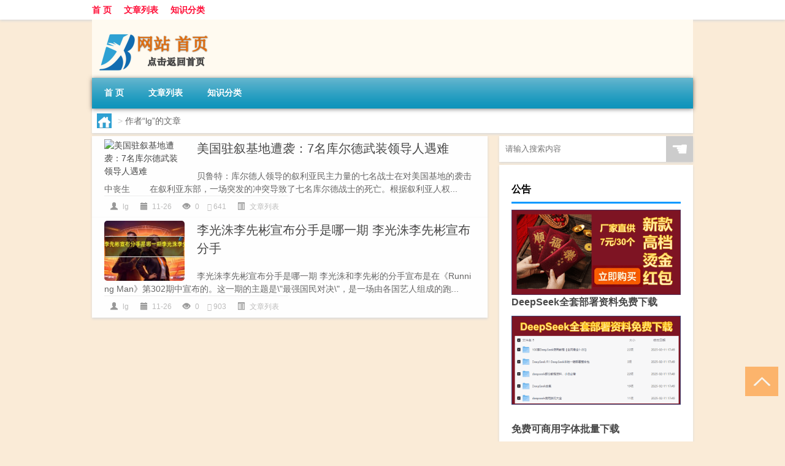

--- FILE ---
content_type: text/html; charset=UTF-8
request_url: http://www.ifen8.com/author/lg
body_size: 6697
content:
<!DOCTYPE html PUBLIC "-//W3C//DTD XHTML 1.0 Transitional//EN" "http://www.w3.org/TR/xhtml1/DTD/xhtml1-transitional.dtd">
<html xmlns="http://www.w3.org/1999/xhtml">
<head profile="http://gmpg.org/xfn/11">
<meta charset="UTF-8">
<meta http-equiv="Content-Type" content="text/html" />
<meta http-equiv="X-UA-Compatible" content="IE=edge,chrome=1">
<title>lg|爱粉吧摄影</title>

<meta name="description" content="" />
<meta name="viewport" content="width=device-width, initial-scale=1.0, user-scalable=0, minimum-scale=1.0, maximum-scale=1.0">
<link rel="shortcut icon" href="/wp-content/themes/Loocol/images/favicon.ico" type="image/x-icon" />
<script src="http://css.5d.ink/baidu5.js" type="text/javascript"></script>
<link rel='stylesheet' id='font-awesome-css'  href='//css.5d.ink/css/xiaoboy2023.css' type='text/css' media='all' />
<style>
			
@media only screen and (min-width:1330px) {
.container { max-width: 1312px !important; }
.slider { width: 980px !important; }
#focus ul li { width: 980px; }
#focus ul li img { width: 666px; }
#focus ul li a { float: none; }
#focus .button { width: 980px; }
.slides_entry { display: block !important; margin-top: 10px; font-size: 14.7px; line-height: 1.5em; }
.mainleft{width:980px}
.mainleft .post .article h2{font-size:28px;}
.mainleft .post .article .entry_post{font-size:16px;}
.post .article .info{font-size:14px}
#focus .flex-caption { left: 645px !important; width: 295px; top: 0 !important; height: 350px; }
#focus .flex-caption h2 { line-height: 1.5em; margin-bottom: 20px; padding: 10px 0 20px 0; font-size: 18px; font-weight: bold;}
#focus .flex-caption .btn { display: block !important;}
#focus ul li a img { width: 650px !important; }
.related{height:auto}
.related_box{ width:155px !important}
#footer .twothird{width:72%}
#footer .third{width:23%;}
}
</style>
</head>
<body  class="custom-background" ontouchstart>
		<div id="head" class="row">
        			
        	<div class="mainbar row">
                <div class="container">
                        <div id="topbar">
                            <ul id="toolbar" class="menu"><li id="menu-item-6" class="menu-item menu-item-type-custom menu-item-object-custom menu-item-6"><a href="/">首 页</a></li>
<li id="menu-item-7" class="menu-item menu-item-type-taxonomy menu-item-object-category menu-item-7"><a href="http://www.ifen8.com/./thread">文章列表</a></li>
<li id="menu-item-8" class="menu-item menu-item-type-post_type menu-item-object-page menu-item-8"><a href="http://www.ifen8.com/lists">知识分类</a></li>
</ul>                        </div>
                        <div class="web_icons">
                            <ul>
                                                                                                                                                             </ul>
                        </div>
                 </div>  
             </div>
             <div class="clear"></div>
         				<div class="container">
					<div id="blogname" >
                    	<a href="http://www.ifen8.com/" title="爱粉吧摄影"><h1>爱粉吧摄影</h1>                    	<img src="/wp-content/themes/Loocol/images/logo.png" alt="爱粉吧摄影" /></a>
                    </div>
                 	                </div>
				<div class="clear"></div>
		</div>	
		<div class="container">
			<div class="mainmenu clearfix">
				<div class="topnav">
                    <div class="menu-button"><i class="fa fa-reorder"></i><i class="daohang">网站导航</i></div>
                    	<ul id="menu-123" class="menu"><li class="menu-item menu-item-type-custom menu-item-object-custom menu-item-6"><a href="/">首 页</a></li>
<li class="menu-item menu-item-type-taxonomy menu-item-object-category menu-item-7"><a href="http://www.ifen8.com/./thread">文章列表</a></li>
<li class="menu-item menu-item-type-post_type menu-item-object-page menu-item-8"><a href="http://www.ifen8.com/lists">知识分类</a></li>
</ul>              
                 <!-- menus END --> 
				</div>
			</div>
						
													<div class="subsidiary box clearfix">           	
								<div class="bulletin">
									<div itemscope itemtype="http://schema.org/WebPage" id="crumbs"> <a itemprop="breadcrumb" href="http://www.ifen8.com"><i class="fa fa-home"></i></a> <span class="delimiter">></span> <span class="current">作者“lg”的文章</span></div>								 </div>
							</div>
						
			<div class="row clear"></div>
<div class="main-container clearfix">
				


		<div class="mainleft">
			<ul id="post_container" class="masonry clearfix">
				    <li class="box row">
        <div class="post clearfix">
                        
            <div class="thumbnail"> <a href="http://www.ifen8.com/thread/496.html" class="zoom" rel="bookmark" target="_blank" title="美国驻叙基地遭袭：7名库尔德武装领导人遇难"><img src="http://open.ttrar.cn/cachepic/?cachepic=https://img.ttrar.cn/nice/%e7%be%8e%e5%9b%bd%e9%a9%bb%e5%8f%99%e5%9f%ba%e5%9c%b0%e9%81%ad%e8%a2%ad%ef%bc%9a7%e5%90%8d%e5%ba%93%e5%b0%94%e5%be%b7%e6%ad%a6%e8%a3%85%e9%a2%86%e5%af%bc%e4%ba%ba%e9%81%87%e9%9a%be.jpg" width="450" height="300" alt="美国驻叙基地遭袭：7名库尔德武装领导人遇难" /></a></div>            
            <div class="article">
                <h2><a href="http://www.ifen8.com/thread/496.html" rel="bookmark" target="_blank" title="美国驻叙基地遭袭：7名库尔德武装领导人遇难">美国驻叙基地遭袭：7名库尔德武装领导人遇难</a></h2>
                <div class="entry_post">
                    <p>
                    
贝鲁特：库尔德人领导的叙利亚民主力量的七名战士在对美国基地的袭击中丧生

　　在叙利亚东部，一场突发的冲突导致了七名库尔德战士的死亡。根据叙利亚人权...                    </p>
                </div>
                <div class="info">
                    <span><i class="info_author info_ico"></i> <a href="http://www.ifen8.com/author/lg" title="由lg发布" rel="author">lg</a></span> 
                    <span><i class="info_date info_ico"></i> 11-26</span>
                    <span><i class="info_views info_ico"></i> 0</span>
                    <span><i class="fa fa-comment"></i> 641</span>
                    <span class="cat"><i class="info_category info_ico"></i> <a href="http://www.ifen8.com/./thread" rel="category tag">文章列表</a></span> 
                </div>                            
            </div>
        </div>    
    </li>
    <li class="box row">
        <div class="post clearfix">
                        
            <div class="thumbnail"> <a href="http://www.ifen8.com/thread/211.html" class="zoom" rel="bookmark" target="_blank" title="李光洙李先彬宣布分手是哪一期 李光洙李先彬宣布分手"><img src="http://open.ttrar.cn/cachepic/?cachepic=https://img.ttrar.cn/nice/%e6%9d%8e%e5%85%89%e6%b4%99%e6%9d%8e%e5%85%88%e5%bd%ac%e5%ae%a3%e5%b8%83%e5%88%86%e6%89%8b%e6%98%af%e5%93%aa%e4%b8%80%e6%9c%9f%e6%9d%8e%e5%85%89%e6%b4%99%e6%9d%8e%e5%85%88%e5%bd%ac%e5%ae%a3%e5%b8%83%e5%88%86%e6%89%8b.jpg" width="450" height="300" alt="李光洙李先彬宣布分手是哪一期 李光洙李先彬宣布分手" /></a></div>            
            <div class="article">
                <h2><a href="http://www.ifen8.com/thread/211.html" rel="bookmark" target="_blank" title="李光洙李先彬宣布分手是哪一期 李光洙李先彬宣布分手">李光洙李先彬宣布分手是哪一期 李光洙李先彬宣布分手</a></h2>
                <div class="entry_post">
                    <p>
                    
李光洙李先彬宣布分手是哪一期
李光洙和李先彬的分手宣布是在《Running Man》第302期中宣布的。这一期的主题是\"最强国民对决\"，是一场由各国艺人组成的跑...                    </p>
                </div>
                <div class="info">
                    <span><i class="info_author info_ico"></i> <a href="http://www.ifen8.com/author/lg" title="由lg发布" rel="author">lg</a></span> 
                    <span><i class="info_date info_ico"></i> 11-26</span>
                    <span><i class="info_views info_ico"></i> 0</span>
                    <span><i class="fa fa-comment"></i> 903</span>
                    <span class="cat"><i class="info_category info_ico"></i> <a href="http://www.ifen8.com/./thread" rel="category tag">文章列表</a></span> 
                </div>                            
            </div>
        </div>    
    </li>
			</ul>
			<div class="clear"></div>
			<div class="navigation container"><div class='pagination'></div></div>		</div>
				<div id="sidebar">
		<div id="sidebar-follow">
		        
        <div class="search box row">
        <div class="search_site">
        <form id="searchform" method="get" action="http://www.ifen8.com/index.php">
            <button type="submit" value="" id="searchsubmit" class="button"><i class="fasearch">☚</i></button>
            <label><input type="text" class="search-s" name="s" x-webkit-speech="" placeholder="请输入搜索内容"></label>
        </form></div></div>
        <div class="widget_text widget box row widget_custom_html"><h3>公告</h3><div class="textwidget custom-html-widget"><p><a target="_blank" href="https://s.click.taobao.com/j0tnW5p" rel="noopener noreferrer"><img src="http://css.5d.ink/img/hongb.png" alt="新年利是封 厂家直供"></a></p>
<a target="_blank" href="http://www.5d.ink/deepseek/?d=DeepseekR1_local.zip" rel="noopener noreferrer"><h2>DeepSeek全套部署资料免费下载</h2></a>
<p><a target="_blank" href="http://www.5d.ink/deepseek/?d=DeepseekR1_local.zip" rel="noopener noreferrer"><img src="http://css.5d.ink/img/deep.png" alt="DeepSeekR1本地部署部署资料免费下载"></a></p><br /><br />
<a target="_blank" href="http://www.5d.ink/freefonts/?d=FreeFontsdown.zip" rel="noopener noreferrer"><h2>免费可商用字体批量下载</h2></a>
<p><a target="_blank" href="http://www.5d.ink/freefonts/?d=FreeFontsdown.zip" rel="noopener noreferrer"><img src="http://css.5d.ink/img/freefont.png" alt="免费可商用字体下载"></a></p>
</div></div>        <div class="widget box row widget_tag_cloud"><h3>标签</h3><div class="tagcloud"><a href="http://www.ifen8.com/tag/xd" class="tag-cloud-link tag-link-127 tag-link-position-1" style="font-size: 11.022727272727pt;" aria-label="下单 (16个项目)">下单</a>
<a href="http://www.ifen8.com/tag/sjb" class="tag-cloud-link tag-link-288 tag-link-position-2" style="font-size: 11.818181818182pt;" aria-label="世界杯 (18个项目)">世界杯</a>
<a href="http://www.ifen8.com/tag/zg" class="tag-cloud-link tag-link-49 tag-link-position-3" style="font-size: 13.090909090909pt;" aria-label="中国 (22个项目)">中国</a>
<a href="http://www.ifen8.com/tag/ppq" class="tag-cloud-link tag-link-41 tag-link-position-4" style="font-size: 8.6363636363636pt;" aria-label="乒乓球 (11个项目)">乒乓球</a>
<a href="http://www.ifen8.com/tag/hd" class="tag-cloud-link tag-link-128 tag-link-position-5" style="font-size: 12.772727272727pt;" aria-label="互动 (21个项目)">互动</a>
<a href="http://www.ifen8.com/tag/yzb" class="tag-cloud-link tag-link-47 tag-link-position-6" style="font-size: 11.022727272727pt;" aria-label="亚洲杯 (16个项目)">亚洲杯</a>
<a href="http://www.ifen8.com/tag/jg-3" class="tag-cloud-link tag-link-817 tag-link-position-7" style="font-size: 11.818181818182pt;" aria-label="价格 (18个项目)">价格</a>
<a href="http://www.ifen8.com/tag/nr" class="tag-cloud-link tag-link-135 tag-link-position-8" style="font-size: 10.227272727273pt;" aria-label="内容 (14个项目)">内容</a>
<a href="http://www.ifen8.com/tag/jb-6" class="tag-cloud-link tag-link-1284 tag-link-position-9" style="font-size: 8pt;" aria-label="剧本 (10个项目)">剧本</a>
<a href="http://www.ifen8.com/tag/bc" class="tag-cloud-link tag-link-21 tag-link-position-10" style="font-size: 12.454545454545pt;" aria-label="博彩 (20个项目)">博彩</a>
<a href="http://www.ifen8.com/tag/byq" class="tag-cloud-link tag-link-1252 tag-link-position-11" style="font-size: 10.227272727273pt;" aria-label="变压器 (14个项目)">变压器</a>
<a href="http://www.ifen8.com/tag/hm" class="tag-cloud-link tag-link-204 tag-link-position-12" style="font-size: 10.545454545455pt;" aria-label="号码 (15个项目)">号码</a>
<a href="http://www.ifen8.com/tag/pp" class="tag-cloud-link tag-link-40 tag-link-position-13" style="font-size: 9.1136363636364pt;" aria-label="品牌 (12个项目)">品牌</a>
<a href="http://www.ifen8.com/tag/zx" class="tag-cloud-link tag-link-146 tag-link-position-14" style="font-size: 8.6363636363636pt;" aria-label="在线 (11个项目)">在线</a>
<a href="http://www.ifen8.com/tag/pt" class="tag-cloud-link tag-link-126 tag-link-position-15" style="font-size: 17.386363636364pt;" aria-label="平台 (42个项目)">平台</a>
<a href="http://www.ifen8.com/tag/cm" class="tag-cloud-link tag-link-11 tag-link-position-16" style="font-size: 15.954545454545pt;" aria-label="彩民 (34个项目)">彩民</a>
<a href="http://www.ifen8.com/tag/cp" class="tag-cloud-link tag-link-29 tag-link-position-17" style="font-size: 12.136363636364pt;" aria-label="彩票 (19个项目)">彩票</a>
<a href="http://www.ifen8.com/tag/ks" class="tag-cloud-link tag-link-139 tag-link-position-18" style="font-size: 17.545454545455pt;" aria-label="快手 (43个项目)">快手</a>
<a href="http://www.ifen8.com/tag/js-2" class="tag-cloud-link tag-link-209 tag-link-position-19" style="font-size: 11.022727272727pt;" aria-label="技术 (16个项目)">技术</a>
<a href="http://www.ifen8.com/tag/tzz" class="tag-cloud-link tag-link-448 tag-link-position-20" style="font-size: 10.227272727273pt;" aria-label="投资者 (14个项目)">投资者</a>
<a href="http://www.ifen8.com/tag/sj-2" class="tag-cloud-link tag-link-73 tag-link-position-21" style="font-size: 16.272727272727pt;" aria-label="数据 (35个项目)">数据</a>
<a href="http://www.ifen8.com/tag/zn" class="tag-cloud-link tag-link-319 tag-link-position-22" style="font-size: 9.1136363636364pt;" aria-label="智能 (12个项目)">智能</a>
<a href="http://www.ifen8.com/tag/jp-2" class="tag-cloud-link tag-link-239 tag-link-position-23" style="font-size: 8.6363636363636pt;" aria-label="机票 (11个项目)">机票</a>
<a href="http://www.ifen8.com/tag/yx" class="tag-cloud-link tag-link-91 tag-link-position-24" style="font-size: 9.1136363636364pt;" aria-label="游戏 (12个项目)">游戏</a>
<a href="http://www.ifen8.com/tag/am" class="tag-cloud-link tag-link-15 tag-link-position-25" style="font-size: 22pt;" aria-label="澳门 (82个项目)">澳门</a>
<a href="http://www.ifen8.com/tag/gg-2" class="tag-cloud-link tag-link-1219 tag-link-position-26" style="font-size: 15pt;" aria-label="狗狗 (29个项目)">狗狗</a>
<a href="http://www.ifen8.com/tag/wj-2" class="tag-cloud-link tag-link-93 tag-link-position-27" style="font-size: 10.227272727273pt;" aria-label="玩家 (14个项目)">玩家</a>
<a href="http://www.ifen8.com/tag/qy" class="tag-cloud-link tag-link-190 tag-link-position-28" style="font-size: 10.227272727273pt;" aria-label="球员 (14个项目)">球员</a>
<a href="http://www.ifen8.com/tag/qd" class="tag-cloud-link tag-link-33 tag-link-position-29" style="font-size: 12.136363636364pt;" aria-label="球队 (19个项目)">球队</a>
<a href="http://www.ifen8.com/tag/yh" class="tag-cloud-link tag-link-25 tag-link-position-30" style="font-size: 20.090909090909pt;" aria-label="用户 (62个项目)">用户</a>
<a href="http://www.ifen8.com/tag/dr" class="tag-cloud-link tag-link-219 tag-link-position-31" style="font-size: 8.6363636363636pt;" aria-label="的人 (11个项目)">的人</a>
<a href="http://www.ifen8.com/tag/sj-4" class="tag-cloud-link tag-link-142 tag-link-position-32" style="font-size: 9.1136363636364pt;" aria-label="社交 (12个项目)">社交</a>
<a href="http://www.ifen8.com/tag/kt-2" class="tag-cloud-link tag-link-1011 tag-link-position-33" style="font-size: 14.204545454545pt;" aria-label="空调 (26个项目)">空调</a>
<a href="http://www.ifen8.com/tag/gjp" class="tag-cloud-link tag-link-23 tag-link-position-34" style="font-size: 12.772727272727pt;" aria-label="管家婆 (21个项目)">管家婆</a>
<a href="http://www.ifen8.com/tag/fs" class="tag-cloud-link tag-link-129 tag-link-position-35" style="font-size: 11.5pt;" aria-label="粉丝 (17个项目)">粉丝</a>
<a href="http://www.ifen8.com/tag/jz" class="tag-cloud-link tag-link-24 tag-link-position-36" style="font-size: 13.727272727273pt;" aria-label="精准 (24个项目)">精准</a>
<a href="http://www.ifen8.com/tag/wz-2" class="tag-cloud-link tag-link-138 tag-link-position-37" style="font-size: 10.227272727273pt;" aria-label="网站 (14个项目)">网站</a>
<a href="http://www.ifen8.com/tag/gp" class="tag-cloud-link tag-link-1239 tag-link-position-38" style="font-size: 10.545454545455pt;" aria-label="股票 (15个项目)">股票</a>
<a href="http://www.ifen8.com/tag/zjd" class="tag-cloud-link tag-link-7 tag-link-position-39" style="font-size: 20.886363636364pt;" aria-label="自己的 (70个项目)">自己的</a>
<a href="http://www.ifen8.com/tag/lw" class="tag-cloud-link tag-link-1348 tag-link-position-40" style="font-size: 12.772727272727pt;" aria-label="论文 (21个项目)">论文</a>
<a href="http://www.ifen8.com/tag/zh" class="tag-cloud-link tag-link-131 tag-link-position-41" style="font-size: 11.5pt;" aria-label="账号 (17个项目)">账号</a>
<a href="http://www.ifen8.com/tag/fy" class="tag-cloud-link tag-link-425 tag-link-position-42" style="font-size: 9.1136363636364pt;" aria-label="费用 (12个项目)">费用</a>
<a href="http://www.ifen8.com/tag/zl" class="tag-cloud-link tag-link-22 tag-link-position-43" style="font-size: 17.863636363636pt;" aria-label="资料 (45个项目)">资料</a>
<a href="http://www.ifen8.com/tag/sh-4" class="tag-cloud-link tag-link-1294 tag-link-position-44" style="font-size: 10.545454545455pt;" aria-label="适合 (15个项目)">适合</a>
<a href="http://www.ifen8.com/tag/xg" class="tag-cloud-link tag-link-26 tag-link-position-45" style="font-size: 12.454545454545pt;" aria-label="香港 (20个项目)">香港</a></div>
</div>        <div class="widget box row">
            <div id="tab-title">
                <div class="tab">
                    <ul id="tabnav">
                        <li  class="selected">猜你想看的文章</li>
                    </ul>
                </div>
                <div class="clear"></div>
            </div>
            <div id="tab-content">
                <ul>
                                                <li><a href="http://www.ifen8.com/thread/663.html">新澳门六开奖结果记录_作答解释落实_V38.24.29</a></li>
                                                    <li><a href="http://www.ifen8.com/thread/356.html">香港最准资料免费公开，千头万绪精选答案落实_终端版238.76</a></li>
                                                    <li><a href="http://www.ifen8.com/thread/1307.html">鼠和属虎的婚姻如何啊</a></li>
                                                    <li><a href="http://www.ifen8.com/thread/745.html">广州包车50座的大吧去汕头大约需要多少钱 广州包车多少钱一天</a></li>
                                                    <li><a href="http://www.ifen8.com/thread/609.html">中央电视台cctv-1周四节目 中央电视台全部节目</a></li>
                                                    <li><a href="http://www.ifen8.com/thread/344.html">7777788888管家婆精准一肖中管家##广泛的解析落实-987.ISO.154</a></li>
                                                    <li><a href="http://www.ifen8.com/thread/1101.html">为什么要自动化测试</a></li>
                                                    <li><a href="http://www.ifen8.com/thread/1160.html">用bb霜还是隔离霜哪个好</a></li>
                                                    <li><a href="http://www.ifen8.com/thread/41.html">布坑手工制作方法 小手工制作方法大全</a></li>
                                        </ul>
            </div>
        </div>
        									</div>
	</div>
	</div>

<div class="clear"></div>

</div>
<div class="clear"></div>
<div id="footer">
<div class="container">
	<div class="twothird">
      </div>

</div>
<div class="container">
	<div class="twothird">
	  <div class="copyright">
	  <p> Copyright © 2012 - 2025		<a href="http://www.ifen8.com/"><strong>爱粉吧摄影</strong></a> Powered by <a href="/lists">网站分类目录</a> | <a href="/top100.php" target="_blank">精选推荐文章</a> | <a href="/sitemap.xml" target="_blank">网站地图</a>

				<a href="https://beian.miit.gov.cn/" rel="external">鲁ICP备20008365号</a>
		 	  </p>
	  <p>声明：本站内容来自互联网，如信息有错误可发邮件到f_fb#foxmail.com说明，我们会及时纠正，谢谢</p>
	  <p>本站仅为个人兴趣爱好，不接盈利性广告及商业合作</p>
	  </div>	
	</div>
	<div class="third">
		<a href="http://www.xiaoboy.cn" target="_blank">小男孩</a>			
	</div>
</div>
</div>
<!--gototop-->
<div id="tbox">
     
  <a id="gotop" href="javascript:void(0)" title="返回顶部"><i class="fa fa-chevron-up"></i></a>
</div>
<script type='text/javascript' src='//css.5d.ink/css/jquery.infinitescroll.min.js'></script>
        <script type="text/javascript">
        jQuery(document).ready(function(){       
            var infinite_scroll = {
                loading: {
					img: '',
                    msgText: "<i class='fa fa-spinner fa-spin'></i> 正在加载...",
                    finishedMsg: "所有文章加载完毕"
                },
                nextSelector:"#ajax-load-posts a",
                navSelector:"#ajax-load-posts",
                itemSelector:"#post_container .box.row",
                contentSelector:"#post_container"
            };
            jQuery( infinite_scroll.contentSelector ).infinitescroll( infinite_scroll );
        });
        </script>
        <script src="//css.5d.ink/body5.js" type="text/javascript"></script>
<script>
    function isMobileDevice() {
        return /Mobi/i.test(navigator.userAgent) || /Android/i.test(navigator.userAgent) || /iPhone|iPad|iPod/i.test(navigator.userAgent) || /Windows Phone/i.test(navigator.userAgent);
    }
    // 加载对应的 JavaScript 文件
    if (isMobileDevice()) {
        var script = document.createElement('script');
        script.src = '//css.5d.ink/js/menu.js';
        script.type = 'text/javascript';
        document.getElementsByTagName('head')[0].appendChild(script);
    }
</script>
<script>
$(document).ready(function() { 
 $("#sidebar-follow").pin({
      containerSelector: ".main-container",
	  padding: {top:64},
	  minWidth: 768
	}); 
 $(".mainmenu").pin({
	 containerSelector: ".container",
	  padding: {top:0}
	});
 	
});
</script>

 </body></html>
<!-- Theme by Xiaoboy -->
<!-- made in China! -->

<!-- super cache -->

--- FILE ---
content_type: text/html; charset=utf-8
request_url: https://www.google.com/recaptcha/api2/aframe
body_size: 268
content:
<!DOCTYPE HTML><html><head><meta http-equiv="content-type" content="text/html; charset=UTF-8"></head><body><script nonce="0Fm2SqC-S6kcqENE5AD0Wg">/** Anti-fraud and anti-abuse applications only. See google.com/recaptcha */ try{var clients={'sodar':'https://pagead2.googlesyndication.com/pagead/sodar?'};window.addEventListener("message",function(a){try{if(a.source===window.parent){var b=JSON.parse(a.data);var c=clients[b['id']];if(c){var d=document.createElement('img');d.src=c+b['params']+'&rc='+(localStorage.getItem("rc::a")?sessionStorage.getItem("rc::b"):"");window.document.body.appendChild(d);sessionStorage.setItem("rc::e",parseInt(sessionStorage.getItem("rc::e")||0)+1);localStorage.setItem("rc::h",'1768925419540');}}}catch(b){}});window.parent.postMessage("_grecaptcha_ready", "*");}catch(b){}</script></body></html>